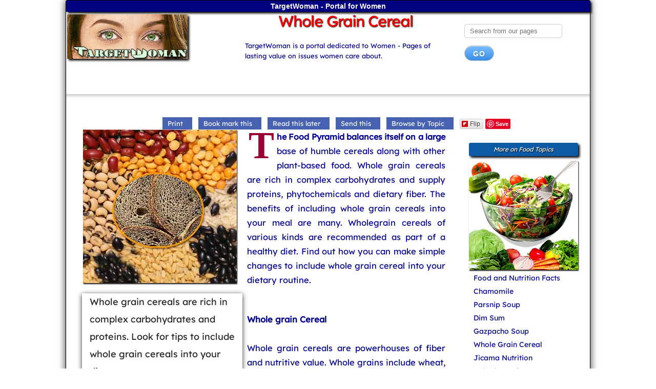

--- FILE ---
content_type: text/html; charset=UTF-8
request_url: https://www.targetwoman.com/articles/whole-grain-cereal.html
body_size: 35341
content:
<!DOCTYPE html>
<html lang="en-US" prefix="og: http://ogp.me/ns#">
<head>
<meta charset="utf-8">
<title>Whole Grain Cereal</title>
<link rel="manifest" href="/manifest.json" />
<meta name="theme-color" content="#2196f3" />
<meta name="description" content="Whole grain cereals are rich in complex carbohydrates and proteins. Look for tips to include whole grain cereals into your diet.">
<link rel="canonical" href="https://www.targetwoman.com/articles/whole-grain-cereal.html" />
<link rel="publisher" href="https://plus.google.com/+Targetwoman"/>
<meta name="twitter:card" content="summary" />
<meta name="twitter:site" content="@Targetwoman" />
<meta property="og:locale" content="en_US" />
<meta property="og:type" content="article" />
<meta property="og:title" content="Whole Grain Cereal" />
<meta property="og:description" content="Whole grain cereals are rich in complex carbohydrates and proteins. Look for tips to include whole grain cereals into your diet." />
<meta property="og:url" content="https://www.targetwoman.com/articles/whole-grain-cereal.html" />
<meta property="og:site_name" content="TargetWoman Women Information Portal" />
<meta property="og:image" content="https://www.targetwoman.com/image/whole-grain-cereal.jpg" />
<meta property="article:publisher" content="https://www.facebook.com/TargetWoman" />
<meta property="article:tag" content="food" />
<link rel="alternate" type="application/rss+xml" title="Women Subject" href="https://www.targetwoman.com/targetwoman.xml">
<meta name="viewport" content="width=device-width, initial-scale=1.0">
<link rel="StyleSheet" href="std.css" type="text/css">
<link rel="StyleSheet" href="skeleton.css" type="text/css">
<script type='text/javascript'>
if ('serviceWorker' in navigator) {
  window.addEventListener('load', function() {
    navigator.serviceWorker.register('/pwa-sw.js');
  });
}
</script>
<meta http-equiv="X-UA-Compatible" content="IE=Edge"/>
<script async src="https://www.googletagmanager.com/gtag/js?id=UA-74877696-1"></script>
<script>
  window.dataLayer = window.dataLayer || [];
  function gtag(){dataLayer.push(arguments);}
  gtag('js', new Date());
  gtag('config', 'UA-74877696-1');
</script>
<script data-ad-client="ca-pub-4440930705640299" async src="https://pagead2.googlesyndication.com/pagead/js/adsbygoogle.js"></script><link rel="preload" href="https://cdn.shareaholic.net/assets/pub/shareaholic.js" as="script" />
<meta name="shareaholic:site_id" content="2964d5f5a253c9bc24b3513b53037f12" />
<script data-cfasync="false" async src="https://cdn.shareaholic.net/assets/pub/shareaholic.js"></script>
</head>
<body>
<div class="container"><div class="bord">
<div id="top" class="top">TargetWoman - Portal for Women</div>
<div class="row">
<div class="four columns"><a href="https://www.targetwoman.com/" title="TargetWoman - Informative Portal for Women">
	<div id="site-logo"><img src="../logo.jpg" alt="TargetWoman - Portal for Woman"></div></a>
</div>
<div class="five columns"><h1>Whole Grain Cereal</h1>
<div class="motto">TargetWoman is a portal dedicated to Women - Pages of lasting value on issues women care about.</div>	
</div>
<div class="three columns"><br>
			<form action="../search.php">
			<input type="text" name="word" Maxlength="45" placeholder="Search from our pages" class="formo">
			<input type="submit" class="button" value="Go"></form>
</div>
</div>			
	
<div style="max-width: 100%;"><script language="JavaScript" type="text/JavaScript" src="../bookmark.js"></script>
<div class="ce"><hr>
<span class="usera">
<script type="text/javascript" src="navigation/fb.js"></script></span>
<a href="javascript:print()"><span class="userb">Print</span></a>&nbsp;&nbsp;
<a href="#" onclick="addbookmark()"><span class="userb">Book mark this</span></a>&nbsp;&nbsp;
<a href="#" Onclick='spawn(reado)'><span class="userb">Read this later</span></a>&nbsp;&nbsp;
<a href="#" Onclick='spawn(whato)'><span class="userb">Send this</span></a>&nbsp;&nbsp;
<a href="#" Onclick='window.open(urlo)'><span class="userb">Browse by Topic</span></a>&nbsp;&nbsp;
<a data-flip-widget="flipit" href="https://flipboard.com"><span class="userb">Add to Flipboard</span></a><script src="https://cdn.flipboard.com/web/buttons/js/flbuttons.min.js" type="text/javascript"></script>
<a href="https://pinterest.com/pin/create/button/" data-pin-do="buttonBookmark"><img src="https://assets.pinterest.com/images/pidgets/pin_it_button.png" alt="" /></a>
<script type="text/javascript" src="//assets.pinterest.com/js/pinit.js"></script>
<script type="text/javascript" async  data-pin-hover="true" src="//assets.pinterest.com/js/pinit.js"></script>
<div class="shareaholic-canvas" data-app="follow_buttons" data-app-id="28713072"></div>
</div></div>  <div class="four columns"><div id="imagoo">
<img src="https://www.targetwoman.com/image/whole-grain-cereal.jpg" alt="Whole Grain Cereal"><div class="highlt">Whole grain cereals are rich in complex carbohydrates and proteins. Look for tips to include whole grain cereals into your diet.</div>
<script type="text/javascript">
//<![CDATA[
(function() {
    document.write('<fb:recommendations site="targetwoman.com" width="300" height="200" header="true" font="segoe ui" border_color="000090"><\/fb:recommendations>');
    var s = document.createElement('SCRIPT'), s1 = document.getElementsByTagName('SCRIPT')[0];
    s.type = 'text/javascript';
    s.async = true;
    s.src = 'https://connect.facebook.net/en_US/all.js#xfbml=1';
    s1.parentNode.insertBefore(s, s1);
})();
//]]>
</script></div>
</div>
<div class="row">
<div class="five columns">
<p>The Food Pyramid balances itself on a large base of humble cereals along with other plant-based food. Whole grain cereals are rich in complex carbohydrates and supply proteins, phytochemicals and dietary fiber. The benefits of including whole grain cereals into your meal are many. Wholegrain cereals of various kinds are recommended as part of a healthy diet.   Find out how you can make simple changes to include whole grain cereal into your dietary routine. </p><br>

<p><strong>Whole grain Cereal</strong><br><br>

Whole grain cereals are powerhouses of fiber and nutritive value. Whole grains include wheat, oats, corn, brown rice, barley, bulgur, millet, wild rice and quinoa. Bran or outer layer of a grain is a rich source of niacin, thiamin, riboflavin, magnesium, phosphorus, iron and zinc. <br><br>Bran also provides vital fiber. The endosperm or kernel forms the core of the grain. This part contains protein and carbohydrates and has small amounts of vitamins and minerals. The germ is a concentrated source of vitamin E, magnesium, phosphorus, iron, zinc and riboflavin and thiamin.</p><br>
<ul>
<li> Low in saturated fat<br><br>
<li> Rich source of polyunsaturated fats, including omega 3 linoleic acid<br> <br>
<li> Cholesterol free <br> <br>
<li> High fiber content<br><br>
<li> A powerful source of protein<br><br>
<li> Abundance of  B complex vitamins, including folate<br> <br>
<li> A good source of iron, magnesium, copper, phosphorus and zinc<br><br> 
<li> A good source of antioxidants and phytochemicals<br></ul><br>
<p>In refined cereals, the bran and germ layers are removed during processing. This leads to loss of fiber, folate, phytochemicals and selenium. Refined cereals tend to cause upsurge of blood sugar on account of higher GI. Breakfast in most homes is a bowl of cereal. You can opt for breakfast cereals made of whole grain and enjoy the manifold benefits. Wheat or bran or oatmeal cereals can give you a healthy start to the day. Choose a whole grain bagel and you can be assured of a low-fat breakfast. Go in for multi grain muffins or whole-wheat toast.</p><br><div style="text-align: center;">
</div>
<p><strong>Benefits of whole grain cereals</strong></p><br>
<ul>
<li> Phytochemicals such as lignans lower risk of coronary heart disease<br><br>
<li> Phytic acid offers benefits to those suffering from diabetes<br><br>
<li> Phenolic compounds offer antioxidant benefits<br><br>
<li> Saponins and squalene help reduce blood cholesterol<br><br>
<li> Whole grain cereals protect against heart disease<br><br>
<li> High fiber food made with whole grain cereals are ideal for those on a weight management program<br><br>
<li> Due to high fiber content, there is feeling of fullness and digestion takes longer. High fiber also aids in better movement of food through the digestive tract. This reduces chances of colon cancer and diverticulitis.<br></ul><br>

<p><strong>Whole grain cereals tips</strong><br><br>

Whole grain cereals must be carefully stored to preserve their aroma and freshness. Keep them in a dry and cool area in an airtight container.</p><br>
<ul>
<li> Opt for wholegrain breads, multi-grain bagels and brown rice. Use wild rice or bulgur or kasha in pilafs and risottos. <br><br>
<li> Substitute rolled oats or crushed bran cereal for dry  breadcrumbs.<br><br>
<li> Look for whole-wheat pasta, pita bread or rye bread.<br><br>
<li> Add whole grain cereals in soups, stews and casseroles.<br><br>
<li> Snack on baked tortilla chips, popcorn or toasted oat cereal.<br><br>
<li> Include chickpeas, kidney beans, split peas and other legumes into your diet.<br><br>
<li> Use whole-grain bread or cracker crumbs in meatloaf.<br>


</ul><br><br><a href="#top"><strong>Top of the Page: Whole Grain Cereal</strong></a><br>

Tags:<a href='https://www.targetwoman.com/search/whole grain cereal'>#whole grain cereal</a>  <br>

</div>
<div class="three columns">
<div class="slt">
<a href="javascript:interno('subm');"><strong><em>More on Food Topics</em></strong></a>
<img src="../image/easy-salad-recipes.jpg" alt="Regional Cuisine">
<span id="subm"><a href="https://www.targetwoman.com/articles/food.html" title="Food and Nutrition Facts"><strong>Food and Nutrition Facts</strong></a> <br>
<a href="https://www.targetwoman.com/articles/chamomile.html" title="Chamomile"><strong>Chamomile</strong></a> <br>
<a href="https://www.targetwoman.com/articles/parsnip-soup.html" title="Parsnip Soup"><strong>Parsnip Soup</strong></a> <br>
<a href="https://www.targetwoman.com/articles/dim-sum.html" title="Dim Sum"><strong>Dim Sum</strong></a> <br>
<a href="https://www.targetwoman.com/articles/gazpacho-soup.html" title="Gazpacho Soup"><strong>Gazpacho Soup</strong></a> <br>
<a href="https://www.targetwoman.com/articles/whole-grain-cereal.html" title="Whole Grain Cereal"><strong>Whole Grain Cereal</strong></a> <br>
<a href="https://www.targetwoman.com/articles/jicama-nutrition.html" title="Jicama Nutrition"><strong>Jicama Nutrition</strong></a> <br>
<a href="https://www.targetwoman.com/articles/bok-choy-stir-fry.html" title="Bok Choy Stir Fry"><strong>Bok Choy Stir Fry</strong></a> <br>
<a href="https://www.targetwoman.com/articles/chia-seeds-benefits.html" title="Chia Seeds Benefits"><strong>Chia Seeds Benefits</strong></a> <br>
<a href="https://www.targetwoman.com/articles/teff-nutrition.html" title="Teff Nutrition"><strong>Teff Nutrition</strong></a> <br>
<a href="https://www.targetwoman.com/articles/kaniwa.html" title="Kaniwa"><strong>Kaniwa</strong></a> <br>
<a href="https://www.targetwoman.com/articles/flax-seed.html" title="Flax Seed"><strong>Flax Seed</strong></a> <br>
<a href="https://www.targetwoman.com/articles/wheatgrass-benefits.html" title="Wheatgrass Benefits"><strong>Wheatgrass Benefits</strong></a> <br>
<a href="https://www.targetwoman.com/articles/kelp-benefits.html" title="Kelp Benefitss"><strong>Kelp Benefits</strong></a> <br>
<a href="https://www.targetwoman.com/articles/types-of-chili-peppers.html" title="Types of Chili Peppers"><strong>Types of Chili Peppers</strong></a> <br>
<a href="https://www.targetwoman.com/articles/medicinal-benefits-of-pomegranate.html" title="Medicinal Benefits of Pomegranate"><strong>Medicinal Benefits of Pomegranate</strong></a> <br>
<a href="https://www.targetwoman.com/articles/arugula-leaves.html" title="Arugula Leaves"><strong>Arugula Leaves</strong></a> <br>
<a href="https://www.targetwoman.com/articles/maca-root.html" title="Maca Root"><strong>Maca Root</strong></a> <br>
<a href="https://www.targetwoman.com/articles/pitaya-fruit.html" title="Pitaya Fruit"><strong>Pitaya Fruit</strong></a> <br>
<a href="https://www.targetwoman.com/articles/celery.html" title="Benefits of Celery"><strong>Benefits of Celery</strong></a> <br>
<a href="https://www.targetwoman.com/articles/leeks.html" title="Benefits of Leeks"><strong>Leek</strong></a> <br>
<a href="https://www.targetwoman.com/articles/asparagus-benefits.html" title="Asparagus Benefits"><strong>Asparagus Benefits</strong></a> <br>
<a href="https://www.targetwoman.com/articles/oysters.html" title="Oyster Stew"><strong>Oyster Stew</strong></a> <br>
<a href="https://www.targetwoman.com/articles/oyster-mushroom.html" title="Oyster Mushroom"><strong>Oyster Mushroom</strong></a> <br>
<a href="https://www.targetwoman.com/articles/lupin-beans.html" title="Lupin Beans"><strong>Lupin Beans</strong></a> <br>
<a href="https://www.targetwoman.com/articles/quinoa.html" title="Quinoa"><strong>Quinoa</strong></a> <br>
<a href="https://www.targetwoman.com/articles/freekeh.html" title="Freekeh"><strong>Freekeh</strong></a> <br>
<a href="https://www.targetwoman.com/articles/virgin-olive-oil.html" title="Extra Virgin Olive Oil"><strong>Extra Virgin Olive Oil</strong></a> <br>
<a href="https://www.targetwoman.com/articles/dill-pickle.html" title="Dill Pickle"><strong>Dill Pickle</strong></a> <br>
<a href="https://www.targetwoman.com/articles/sauerkraut.html" title="Sauerkraut"><strong>Sauerkraut</strong></a> <br>
<a href="https://www.targetwoman.com/articles/fat-burning-foods.html" title="Fat Burning Foods"><strong>Fat Burning Foods</strong></a> <br>
<a href="https://www.targetwoman.com/articles/nutrition-chart.html" title="Nutrition Chart"><strong>Nutrition Chart</strong></a> <br>
<a href="https://www.targetwoman.com/articles/food-combining.html" title="Food Combining"><strong>Food Combining</strong></a> <br>
<a href="https://www.targetwoman.com/articles/calorie-counter.html" title="Calorie Counter"><strong>Calorie Counter</strong></a> <br>
calories ...<br>
<a href="https://www.targetwoman.com/articles/non-alcoholic-beverage.html" title="Non Alcoholic Beverage"><strong>Non Alcoholic Beverage</strong></a> <br>
<a href="https://www.targetwoman.com/articles/punch-recipes.html" title="Punch Recipes"><strong>Punch Recipes</strong></a> <br>
<a href="https://www.targetwoman.com/articles/food-label-nutrition.html" title="Food Label Nutrition"><strong>Food Label Nutrition</strong></a> <br>

<a href="https://www.targetwoman.com/articles/homemade-sausages.html" title="Homemade Sausages"><strong>Homemade Sausages</strong></a> <br>

<a href="https://www.targetwoman.com/articles/cooking-steak.html" title="Cooking Steak"><strong>Cooking Steak</strong></a> <br>

<a href="https://www.targetwoman.com/articles/eating-on-a-budget.html" title="Eating on a Budget"><strong>Eating on a Budget</strong></a> <br>

<a href="https://www.targetwoman.com/articles/budget-friendly-recipes.html" title="Budget Friendly Recipes"><strong>Budget Friendly Recipes</strong></a> <br>

</span>
<br>

<a href="javascript:interno('subm1');"><strong><em>Quick Recipes</em></strong></a>
<img src="../image/dimsum.jpg" alt="Quick Recipes">
<span id="subm1"><a href="https://www.targetwoman.com/articles/healthy-packed-lunch.html" title="Healthy Packed Lunch"><strong>Healthy Packed Lunch</strong></a> <br>
<a href="https://www.targetwoman.com/articles/overnight-oats-recipes.html" title="Overnight Oats Recipes"><strong>Overnight Oats Recipes</strong></a> <br>
<a href="https://www.targetwoman.com/articles/eggplant-casserole.html" title="Eggplant Casserole"><strong>Eggplant Casserole</strong></a> <br>
<a href="https://www.targetwoman.com/articles/brunch-recipes.html" title="Brunch Recipes"><strong>Brunch Recipes</strong></a> <br>
<a href="https://www.targetwoman.com/articles/burrito-recipes.html" title="Burrito Recipes"><strong>Burrito Recipes</strong></a> <br>
<a href="https://www.targetwoman.com/articles/muffin-recipes.html" title="Muffin Recipes"><strong>Muffin Recipes</strong></a> <br>
<a href="https://www.targetwoman.com/articles/cupcake-frosting.html" title="Cupcake Frosting"><strong>Cupcake Frosting</strong></a> <br>
<a href="https://www.targetwoman.com/articles/apple-crisp.html" title="Apple Crisp"><strong>Apple Crisp</strong></a> <br>
<a href="https://www.targetwoman.com/articles/stir-fry-cooking.html" title="Stir Fry Cooking"><strong>Stir Fry Cooking</strong></a> <br>
<a href="https://www.targetwoman.com/articles/seafood-salad-recipe.html" title="Seafood Salad Recipe"><strong>Seafood Salad Recipe</strong></a> <br>
<a href="https://www.targetwoman.com/articles/cooking-corn.html" title="Cooking Corn on the Cob"><strong>Cooking Corn on the Cob</strong></a> <br>
<a href="https://www.targetwoman.com/articles/finger-food-recipe.html" title="Finger Food Recipe"><strong>Finger Food Recipe</strong></a> <br>
<a href="https://www.targetwoman.com/articles/sandwich.html" title="Sandwich Recipe"><strong>Sandwich Recipe</strong></a> <br>

<a href="https://www.targetwoman.com/articles/bread-stuffing-recipes.html" title="Bread Stuffing Recipes"><strong>Bread Stuffing Recipes</strong></a> <br>
<a href="https://www.targetwoman.com/articles/easy-chili-recipes.html" title="Easy Chili Recipes"><strong>Easy Chili Recipes</strong></a> <br>

<a href="https://www.targetwoman.com/articles/picnic-recipes.html" title="Picnic Recipes"><strong>Picnic Recipes</strong></a> <br>
<a href="https://www.targetwoman.com/articles/mushroom-recipes.html" title="Edible Mushroom Recipes"><strong>Edible Mushroom Recipes</strong></a> <br>
<a href="https://www.targetwoman.com/articles/mushroom-soup-recipes.html" title="Mushroom Soup Recipes"><strong>Mushroom Soup Recipes</strong></a> <br>
<a href="https://www.targetwoman.com/articles/dip-recipe.html" title="Dip Recipe"><strong>Dip Recipe</strong></a> <br>

<a href="https://www.targetwoman.com/articles/tapas-recipe.html" title="Spanish Tapas Recipe"><strong>Tapas Recipe</strong></a> <br>
<a href="https://www.targetwoman.com/articles/corned-beef-recipe.html" title="Corned Beef Recipe"><strong>Corned Beef Recipe</strong></a> <br>
<a href="https://www.targetwoman.com/articles/canned-salmon-recipe.html" title="Canned Salmon Recipe"><strong>Canned Salmon Recipe</strong></a> <br>
<a href="https://www.targetwoman.com/articles/tilapia-recipes.html" title="Tilapia Recipes"><strong>Tilapia Recipes</strong></a> <br>
<a href="https://www.targetwoman.com/articles/crumb-cake.html" title="Crumb Cake"><strong>Crumb Cake</strong></a> <br>
<a href="https://www.targetwoman.com/articles/flourless-chocolate-cake.html" title="Flourless Chocolate Cake"><strong>Flourless Chocolate Cake</strong></a> <br>
</span>

<br>
<a href="javascript:interno('subm2');"><strong><em>Regional Food</em></strong></a>
<img src="../image/noodles-1.jpg" alt="Asian Cuisine">
<span id="subm2"><a href="https://www.targetwoman.com/articles/lasagna-recipe.html" title="Lasagna Recipe"><strong>Lasagna Recipe</strong></a> <br>
<a href="https://www.targetwoman.com/articles/peruvian-ceviche.html" title="Peruvian Ceviche"><strong>Peruvian Ceviche</strong></a> <br>
<a href="https://www.targetwoman.com/articles/chinese-food.html" title="Chinese Food Recipe"><strong>Chinese Food Recipe</strong></a> <br>
<a href="https://www.targetwoman.com/articles/vietnamese-food-recipe.html" title="Vietnamese Food Recipe"><strong>Vietnamese Food Recipe</strong></a> <br>
<a href="https://www.targetwoman.com/articles/malaysian-food.html" title="Malaysian Food Guide"><strong>Malaysian Food</strong></a> <br>
<a href="https://www.targetwoman.com/articles/korean-food-recipe.html" title="Korean Food Recipe"><strong>Korean Food Recipe</strong></a> <br>
<a href="https://www.targetwoman.com/articles/indian-curry-recipe.html" title="Indian Curry Recipe"><strong>Indian Curry Recipe</strong></a> <br>
<a href="https://www.targetwoman.com/articles/edible-rice-paper.html" title="Edible Rice Paper"><strong>Edible Rice Paper</strong></a> <br>
<a href="https://www.targetwoman.com/articles/mexican-food.html" title="Mexican Food Recipe"><strong>Mexican Food Recipe</strong></a> <br>
<a href="https://www.targetwoman.com/articles/quesadilla.html" title="Quesadilla"><strong>Quesadilla</strong></a> <br>
<a href="https://www.targetwoman.com/articles/guacamole-dip.html" title="Guacamole Dip"><strong>Guacamole Dip</strong></a> <br>
<a href="https://www.targetwoman.com/articles/italian-food-recipe.html" title="Italian Food Recipe"><strong>Italian Food Recipe</strong></a> <br>
<a href="https://www.targetwoman.com/articles/spanish-food-recipe.html" title="Spanish Food Recipe"><strong>Spanish Food Recipe</strong></a> <br>
<a href="https://www.targetwoman.com/articles/kosher-food.html" title="Kosher Food"><strong>Kosher Food</strong></a> <br>
<a href="https://www.targetwoman.com/articles/falafel-recipe.html" title="Falafel Recipe"><strong>Falafel Recipe</strong></a> <br>
<a href="https://www.targetwoman.com/articles/tandoori-chicken.html" title="Tandoori Chicken"><strong>Tandoori Chicken</strong></a> <br>
<a href="https://www.targetwoman.com/articles/noodles.html" title="Noodles"><strong>Noodles</strong></a> <br>

<a href="https://www.targetwoman.com/articles/canape.html" title="Canape"><strong>Canape</strong></a> <br>
<a href="https://www.targetwoman.com/articles/couscous.html" title="Couscous"><strong>Couscous</strong></a> <br>
<a href="https://www.targetwoman.com/articles/meatloaf.html" title="Meatloaf"><strong>Meatloaf</strong></a> <br>
<a href="https://www.targetwoman.com/articles/chowder.html" title="Chowder"><strong>Chowder</strong></a> <br>
<a href="https://www.targetwoman.com/articles/gumbo-recipe.html" title="Gumbo Recipe"><strong>Gumbo Recipe</strong></a> <br>
<a href="https://www.targetwoman.com/articles/crock-pot-recipe.html" title="Crockpot Recipes"><strong>Crockpot Recipes</strong></a> <br>
<a href="https://www.targetwoman.com/articles/moroccan-food.html" title="Moroccan Food"><strong>Moroccan Food</strong></a> <br>

</span>


<br>
<a href="javascript:interno('subm3');"><strong><em>Healthy Food</em></strong></a> <br>

<span id="subm3"><a href="https://www.targetwoman.com/articles/pre-workout-snack.html" title="Pre Workout Snack"><strong>Pre Workout Snack</strong></a> <br>

<a href="https://www.targetwoman.com/articles/matcha-tea.html" title="Matcha Tea"><strong>Matcha Tea</strong></a> <br>

<a href="https://www.targetwoman.com/articles/simple-food-swaps.html" title="Simple food Swaps to Lose Weight"><strong>Simple food Swaps to Lose Weight</strong></a> <br>

<a href="https://www.targetwoman.com/articles/foods-to-beat-stress.html" title="Foods to Beat Stress"><strong>Foods to Beat Stress</strong></a> <br>
<a href="https://www.targetwoman.com/articles/foods-to-beat-insomnia.html" title="Foods to beat Insomnia"><strong>Foods to beat Insomnia</strong></a> <br>

<a href="https://www.targetwoman.com/articles/bone-density-foods.html" title="Bone Density Foods"><strong>Bone Density Foods</strong></a> <br>

<a href="https://www.targetwoman.com/articles/prebiotic-foods.html" title="Prebiotic Foods"><strong>Prebiotic Foods</strong></a> <br>

<a href="https://www.targetwoman.com/articles/kefir-grains.html" title="Kefir Grains"><strong>Kefir Grains</strong></a> <br>

<a href="https://www.targetwoman.com/articles/agave-nectar.html" title="Agave Nectar"><strong>Agave Nectar</strong></a> <br>

<a href="https://www.targetwoman.com/articles/spicy-trail-mix.html" title="Spicy Trail Mix"><strong>Spicy Trail Mix</strong></a> <br>

<a href="https://www.targetwoman.com/articles/pesto-sauce.html" title="Pesto Sauce"><strong>Pesto Sauce</strong></a> <br>

<a href="https://www.targetwoman.com/articles/homemade-hummus.html" title="Homemade Hummus"><strong>Homemade Hummus</strong></a> <br>

<a href="https://www.targetwoman.com/articles/crab-cake-sauce.html" title="Crab Cake Sauce"><strong>Crab Cake Sauce</strong></a> <br>

<a href="https://www.targetwoman.com/articles/bamboo-shoots-nutrition.html" title="Bamboo Shoots Nutrition"><strong>Bamboo Shoots Nutrition</strong></a> <br>

<a href="https://www.targetwoman.com/articles/lemon-grass-plant.html" title="Lemon Grass Plant"><strong>Lemon Grass Plant</strong></a> <br>

<a href="https://www.targetwoman.com/articles/butter-beans-recipes.html" title="Butter Beans Recipes"><strong>Butter Beans Recipes</strong></a> <br>


<a href="https://www.targetwoman.com/articles/loose-green-tea.html" title="Loose Green Tea"><strong>Loose Green Tea</strong></a> <br>

<a href="https://www.targetwoman.com/articles/seaweed-nutrition.html" title="Seaweed Nutrition"><strong>Seaweed Nutrition</strong></a> <br>

<a href="https://www.targetwoman.com/articles/healthy-food.html" title="Healthy Food"><strong>Healthy Food</strong></a> <br>

<a href="https://www.targetwoman.com/articles/low-fat-granola-bar.html" title="Low Fat Granola Bar"><strong>Low Fat Granola Bar</strong></a> <br>

<a href="https://www.targetwoman.com/articles/steel-cut-oatmeal.html" title="Steel Cut Oatmeal"><strong>Steel Cut Oatmeal</strong></a> <br>

<a href="https://www.targetwoman.com/articles/fruit-pizza.html" title="Fruit Pizza"><strong>Fruit Pizza</strong></a> <br>

<a href="https://www.targetwoman.com/articles/pizza-toppings.html" title="Pizza Toppings"><strong>Pizza Toppings</strong></a> <br>

<a href="https://www.targetwoman.com/articles/green-smoothie.html" title="Green Smoothie"><strong>Green Smoothie</strong></a> <br>

<a href="https://www.targetwoman.com/articles/healthy-meal-planning.html" title="Healthy Meal Planning"><strong>Healthy Meal Planning</strong></a> <br>

<a href="https://www.targetwoman.com/articles/delicious-mealtime-recipes.html" title="Delicious Mealtime Recipes"><strong>Delicious Mealtime Recipes</strong></a> <br>

<a href="https://www.targetwoman.com/articles/heart-healthy-fats.html" title="Heart Healthy Fats"><strong>Heart Healthy Fats</strong></a> <br>

<a href="https://www.targetwoman.com/articles/healthy-heart-recipe.html" title="Healthy Heart Recipe"><strong>Healthy Heart Recipe</strong></a> <br>

<a href="https://www.targetwoman.com/articles/healthy-dinner-recipe.html" title="Healthy Dinner Recipe"><strong>Healthy Dinner Recipe</strong></a> <br>

<a href="https://www.targetwoman.com/articles/healthy-dessert-recipe.html" title="Healthy Dessert Recipe"><strong>Healthy Dessert Recipe</strong></a> <br>

<a href="https://www.targetwoman.com/articles/healthy-fast-food.html" title="Healthy Fast Food"><strong>Healthy Fast Food</strong></a> <br>

<a href="https://www.targetwoman.com/articles/healthy-kid-recipe.html" title="Healthy Kid Recipe"><strong>Healthy Kid Recipe</strong></a> <br>

<a href="https://www.targetwoman.com/articles/probiotic-food.html" title="Probiotic Food"><strong>Probiotic Food</strong></a> <br>

<a href="https://www.targetwoman.com/articles/diabetic-friendly-foods.html" title="Diabetic Friendly Foods"><strong>Diabetic Friendly Foods</strong></a> <br>


<a href="https://www.targetwoman.com/articles/fruit-salad.html" title="Fruit Salad Recipe"><strong>Fruit Salad Recipe</strong></a> <br>

<a href="https://www.targetwoman.com/articles/bread-pudding.html" title="Bread Pudding"><strong>Bread Pudding</strong></a> <br>

<a href="https://www.targetwoman.com/articles/tofu.html" title="Tofu Recipe"><strong>Tofu Recipe</strong></a> <br>
<a href="https://www.targetwoman.com/articles/oat-bran.html" title="Oat Bran"><strong>Oat Bran</strong></a> <br>

<a href="https://www.targetwoman.com/articles/broccoli-salad.html" title="Broccoli Salad"><strong>Broccoli Salad</strong></a> <br>

<a href="https://www.targetwoman.com/articles/avocado-recipe.html" title="Avocado Recipe"><strong>Avocado Recipe</strong></a> <br>
<a href="https://www.targetwoman.com/articles/iron-rich-food.html" title="Iron Rich Food"><strong>Iron Rich Food</strong></a> <br>
<a href="https://www.targetwoman.com/articles/brain-foods.html" title="Brain Foods"><strong>Brain Foods</strong></a> <br>
<a href="https://www.targetwoman.com/articles/antioxidant-food.html" title="Antioxidant Food"><strong>Antioxidant Food</strong></a> <br>
<a href="https://www.targetwoman.com/articles/natural-diuretic.html" title="Natural Diuretic"><strong>Natural Diuretic</strong></a> <br>
<a href="https://www.targetwoman.com/articles/low-fat-cooking.html" title="Low Fat Cooking Tips"><strong>Low Fat Cooking Tips</strong></a> <br>
<a href="https://www.targetwoman.com/articles/rice-pilaf-recipe.html" title="Rice Pilaf Recipe"><strong>Rice Pilaf Recipe</strong></a> <br>
<a href="https://www.targetwoman.com/articles/low-fat-chicken-recipe.html" title="Low fat Chicken Recipe"><strong>Low fat Chicken Recipe</strong></a> <br>
</span>

<br>
<a href="javascript:interno('subm4');"><strong><em>Food Tips</em></strong></a>
<img src="../image/homemade-sausages.jpg" alt="Art of Cooking">
<div id="subm4"><a href="https://www.targetwoman.com/articles/steak-marinade-recipe.html" title="Steak Marinade Recipe"><strong>Steak Marinade Recipe</strong></a> - 
Makes grilling flavorful ...<br>

<a href="https://www.targetwoman.com/articles/sous-vide-cooking-technique.html" title="Sous Vide Cooking Technique"><strong>Sous Vide Cooking Technique</strong></a> <br>

<a href="https://www.targetwoman.com/articles/sugar-substitute.html" title="Natural Sugar Substitute"><strong>Natural Sugar Substitute</strong></a> <br>

<a href="https://www.targetwoman.com/articles/stevia-sugar-substitute.html" title="Stevia Sugar Substitute"><strong>Stevia Sugar Substitute</strong></a> <br>

<a href="https://www.targetwoman.com/articles/sunflower-seeds-nutrition.html" title="Sunflower Seeds Nutrition"><strong>Sunflower Seeds Nutrition</strong></a> <br>

<a href="https://www.targetwoman.com/articles/bouquet-garni.html" title="Bouquet Garni"><strong>Bouquet Garni</strong></a> <br>

<a href="https://www.targetwoman.com/articles/cake-decorating-tips.html" title="Cake Decorating Tips"><strong>Cake Decorating Tips</strong></a> <br>

<a href="https://www.targetwoman.com/articles/high-satiety-foods.html" title="High Satiety Foods"><strong>High Satiety Foods</strong></a> <br>

<a href="https://www.targetwoman.com/articles/thanksgiving-dinner.html" title="Thanksgiving Dinner"><strong>Thanksgiving Dinner</strong></a> <br>

<a href="https://www.targetwoman.com/articles/food-storage.html" title="Safe Food Storage"><strong>Safe Food Storage</strong></a> <br>

<a href="https://www.targetwoman.com/articles/frozen-food-storage.html" title="Frozen Food Storage Tips"><strong>Frozen Food Storage Tips</strong></a> <br>

<a href="https://www.targetwoman.com/articles/cold-storage-food.html" title="Cold Storage Food Tips"><strong>Cold Storage Food Tips</strong></a> <br>

<a href="https://www.targetwoman.com/articles/leftover-recipe.html" title="Leftover Recipe"><strong>Leftover Recipe</strong></a> <br>
<a href="https://www.targetwoman.com/articles/food-pyramid.html" title="Food Pyramid"><strong>Food Pyramid</strong></a> <br>

<a href="https://www.targetwoman.com/articles/dairy-free-food.html" title="Dairy Free Food"><strong>Dairy Free Food</strong></a> <br>

<a href="https://www.targetwoman.com/articles/microwave-cooking.html" title="Microwave Cooking"><strong>Microwave Cooking</strong></a> <br>
<a href="https://www.targetwoman.com/articles/food-intolerance.html" title="Food Intolerance"><strong>Food Intolerance</strong></a> <br>
<a href="https://www.targetwoman.com/articles/homemade-icecream.html" title="Homemade Ice Cream"><strong>Homemade Ice Cream</strong></a> <br>

<a href="https://www.targetwoman.com/articles/apple-cider-vinegar.html" title="Apple Cider Vinegar"><strong>Apple Cider Vinegar</strong></a> <br>

<a href="https://www.targetwoman.com/articles/benefit-honey.html" title="Benefits of Honey"><strong>Benefits of Honey</strong></a> <br>

<a href="https://www.targetwoman.com/articles/beverage-cooler.html" title="Beverage Cooler"><strong>Beverage Cooler</strong></a> <br>
</div>

<a href="javascript:interno('subm5');"><strong><em>Food Allergy</em></strong></a> <br>
<span id="subm5"><a href="https://www.targetwoman.com/articles/food-poisoning.html" title="Food Poisoning Symptom"><strong>Food Poisoning Symptom</strong></a> <br>

<a href="https://www.targetwoman.com/articles/food-allergy.html" title="Food Allergy Symptom"><strong>Food Allergy Symptom</strong></a> <br>

<a href="https://www.targetwoman.com/articles/food-addiction.html" title="Food Addiction"><strong>Food Addiction</strong></a> <br>

</span></div>
<script language="JavaScript" type="text/javascript">
if (navigator.userAgent.match(/(iPad)|(iPhone)|(iPod)|(SymbianOS)|(BlackBerry)|(PlayBook)|(android)|(webOS)/i) != null)
{interno('subm');interno('subm1');interno('subm2');interno('subm3');interno('subm4');interno('subm5');}


var width = screen.width;
if (width < 400)
{interno('subm');interno('subm1');interno('subm2');interno('subm3');interno('subm4');interno('subm5');
}
</script><br><a href="#top"><strong>Top of the Page: Whole Grain Cereal</strong></a><br>Popularity Index: 100,980 
</div>
</div>
<!-- End of Content -->
<br>
<div class="footer"><hr>
Copyright &copy; 2004 - 2026 TargetWoman.com No part of this page may be reproduced electronically, or in any website or in print without written permission. All rights reserved.
<br>
First Published Date: 15 Apr 2006 &nbsp; Last modified Date: January 19 2026 &nbsp; This page may have been updated recently as new information is available or the content may have been edited for better readability. 
</div></div>
<br><br>
</div>
<script>
  (function(i,s,o,g,r,a,m){i['GoogleAnalyticsObject']=r;i[r]=i[r]||function(){
  (i[r].q=i[r].q||[]).push(arguments)},i[r].l=1*new Date();a=s.createElement(o),
  m=s.getElementsByTagName(o)[0];a.async=1;a.src=g;m.parentNode.insertBefore(a,m)
  })(window,document,'script','https://www.google-analytics.com/analytics.js','ga');

  ga('create', 'UA-74877696-1', 'auto');
  ga('send', 'pageview');

</script>
<script type="application/ld+json">
{
  "@context": "https://schema.org",
  "@type": "NewsArticle",
  "mainEntityOfPage": {
    "@type": "WebPage",
    "@id": "https://www.targetwoman.com/articles/whole-grain-cereal.html"
	},
  "headline": "Whole Grain Cereal",
  "image": [
    "https://www.targetwoman.com/image/whole-grain-cereal.jpg"    
   ],
  "datePublished": "2006-04-15T00:00:00-0700",
  "dateModified": "2026-01-19T20:42:17-0700",
  "author": {
    "@type": "Person",
    "name": "Webmaster"
  },
   "publisher": {
    "@type": "Organization",
    "name": "TargetWoman",
    "logo": {
      "@type": "ImageObject",
      "url": "https://www.targetwoman.com/logo.jpg"
    }
  },
  "description": "Whole grain cereals are rich in complex carbohydrates and proteins. Look for tips to include whole grain cereals into your diet."
}
</script>
</body>
</html>

--- FILE ---
content_type: text/html; charset=utf-8
request_url: https://www.google.com/recaptcha/api2/aframe
body_size: 266
content:
<!DOCTYPE HTML><html><head><meta http-equiv="content-type" content="text/html; charset=UTF-8"></head><body><script nonce="i9oSVn9-HEQ0ufkD2Q92_w">/** Anti-fraud and anti-abuse applications only. See google.com/recaptcha */ try{var clients={'sodar':'https://pagead2.googlesyndication.com/pagead/sodar?'};window.addEventListener("message",function(a){try{if(a.source===window.parent){var b=JSON.parse(a.data);var c=clients[b['id']];if(c){var d=document.createElement('img');d.src=c+b['params']+'&rc='+(localStorage.getItem("rc::a")?sessionStorage.getItem("rc::b"):"");window.document.body.appendChild(d);sessionStorage.setItem("rc::e",parseInt(sessionStorage.getItem("rc::e")||0)+1);localStorage.setItem("rc::h",'1768916539806');}}}catch(b){}});window.parent.postMessage("_grecaptcha_ready", "*");}catch(b){}</script></body></html>

--- FILE ---
content_type: text/css
request_url: https://www.targetwoman.com/articles/std.css
body_size: 2070
content:
@font-face{font-family:'Lexend Deca';src:url('LexendDeca-Regular.eot');src:url('LexendDeca-Regular.eot?#iefix') format('embedded-opentype'),url('LexendDeca-Regular.woff2') format('woff2'),url('LexendDeca-Regular.woff') format('woff');src:url('LexendDeca.ttf') format('truetype');font-display:auto}body{margin:0}.bord{border:1px solid #000;border-radius:3px;box-shadow:0 0 15px #333}#site-logo img{box-shadow:3px 3px 4px #000;display:block;margin-top:5px;margin-left:2px;max-width:100%}#logo img{box-shadow:3px 3px 4px #000;display:block;margin-top:-20px}#imagoo{max-width:100%}#imagoo img{height:auto;margin-left:2px;max-width:100%}td{vertical-align:top;font-family:Lexend Deca,arial,Helvetica,sans-serif;font-size:14px;color:#23237b;font-weight:normal;line-height:1.2em;margin-right:5px;margin-left:5px}p,h3{font-family:Lexend Deca,arial,Helvetica,sans-serif;font-size:1.1em;line-height:1.7em;font-weight:normal;color:#000090;text-align:justify;margin-left:9px;margin-right:6px}p:first-child:first-letter {float:left;color:#903;font-size:75px;line-height:60px;padding-top:1px;padding-right:5px;padding-left:3px;font-family:Georgia,Times,serif}p:first-child:first-line {font-size:16px;font-weight:bold}.header{font-family:arial,Helvetica,sans-serif;font-size:14px;color:navy;margin-left:9px;margin-right:6px;text-align:justify}.motto{display:block;margin-left:5px;color:#000090;FONT-FAMILY:'Lexend Deca',Helvetica,sans-serif;FONT-SIZE:13px;font-style:normal}li{font-family:Lexend Deca,arial,Helvetica,sans-serif;color:#000090;font-size:1.1em;line-height:1.7em;font-weight:normal;text-align:justify;margin-left:9px;margin-right:7px;text-indent:.5em;margin-bottom:10px}.ce{text-align:center}.legacy_table{width:1000px;border:0}.ce hr{height:10px;border:0;box-shadow:0 10px 10px -10px #8c8b8b inset}.navi{font-family:arial,Helvetica,sans-serif;font-size:12px;color:navy;text-align:left}h1{font-weight:700;font-size:18px;font-family:'Lexend Deca',Georgia,Times,serif;color:red;text-shadow:1px 1px 2px #000;text-align:center}h2{font-weight:700;font-size:16px;font-family:'Lexend Deca',Georgia,Times,serif;color:navy;text-align:center}.footer{font-family:arial,helvetica,sans-serif;font-size:12px;color:#000090;margin-left:3px;margin-bottom:5px}.footer hr{background-color:#ccc;border:medium none;box-shadow:0 2px 2px #333;display:block;height:3px;margin:1.5em auto}.dis{border-radius:6px;box-shadow:0 0 15px #333;border:1px solid #000;-moz-box-shadow:0 0 15px #333;-webkit-box-shadow:0 0 15px #333}.line{border:1px solid #000}.top{font-weight:700;font-family:arial,Helvetica,sans-serif;font-size:14px;color:#fff;text-align:center;background:navy;-moz-box-shadow:3px 3px 3px #000;-webkit-box-shadow:3px 3px 4px #000;box-shadow:3px 3px 4px #000}.main{border-radius:6px;box-shadow:0 3px 10px #000;padding-left:3px;padding-bottom:5px;color:#000090;font-size:13px;border-right:thin none #ccc;width:100%}.topmenu{display:block;height:20px;font-family:Arial,Helvetica,sans-serif;background-image:url('../image/round.jpg');font-size:12px;text-decoration:none;text-align:center;color:white;font-weight:bold;text-indent:10px;line-height:18px}.topmenu:hover{display:block;height:20px;font-family:Arial,Helvetica,sans-serif;background-image:url('../image/round.jpg');font-size:12px;text-decoration:none;text-align:center;color:white;font-weight:bold;text-indent:10px;line-height:18px}.tabulated{font-family:arial,Helvetica,sans-serif;font-size:12px;color:#0b0341}.slt{font-family:'Lexend Deca',arial,Helvetica,sans-serif;color:#000090;font-size:14px;line-height:1.9em;margin-left:9px;margin-right:3px}.slt img{display:block;margin-top:-17px}.slt strong{font-family:'Lexend Deca',arial,Helvetica,sans-serif;font-size:14px;font-weight:normal;line-height:1.9em;margin-left:9px;margin-right:3px}.slt a:link{text-decoration:none;color:#000090}.slt a:hover{text-decoration:underline;color:#f75c09}.slt a:visited{text-decoration:none;color:#000090}.slt a:active{text-decoration:none;color:#000090}.slt i{font-family:'Lexend Deca',arial,Helvetica,sans-serif;display:block;font-size:12px;color:#fff;line-height:1.7em;text-shadow:1px 1px 1px #000;background-color:#0c5aa6;border-radius:3px;text-align:center;font-weight:normal;text-decoration:none}.slt em{font-family:'Lexend Deca',arial,Helvetica,sans-serif;display:block;font-size:12px;color:#fff;text-shadow:1px 1px 1px #000;background-color:#0c5aa6;border-radius:3px;text-align:center;font-weight:normal;text-decoration:none;vertical-align:50%;-moz-box-shadow:3px 3px 3px #000;-webkit-box-shadow:3px 3px 4px #000;box-shadow:3px 3px 4px #000;-ms-filter:"progid:DXImageTransform.Microsoft.Shadow(Strength=4, Direction=135, Color='#000000')"}.sr{font-family:arial,helvetica;font-size:11px;color:navy;text-decoration:none}.button{-moz-box-shadow:inset 0 1px 0 0 #bbdaf7;-webkit-box-shadow:inset 0 1px 0 0 #bbdaf7;box-shadow:inset 0 1px 0 0 #bbdaf7;background:-webkit-gradient(linear,left top,left bottom,color-stop(0.05,#79bbff),color-stop(1,#378de5));background:-moz-linear-gradient(center top,#79bbff 5%,#378de5 100%);filter:progid:DXImageTransform.Microsoft.gradient(startColorstr='#79bbff',endColorstr='#378de5');background-color:#79bbff;-moz-border-radius:13px;-webkit-border-radius:13px;border-radius:13px;border:1px solid #84bbf3;display:inline-block;color:#fff;font-family:arial;font-size:15px;font-weight:bold;padding:1px 15px;text-decoration:none;text-shadow:1px 1px 0 #528ecc}.button:hover{background:-webkit-gradient(linear,left top,left bottom,color-stop(0.05,#378de5),color-stop(1,#79bbff));background:-moz-linear-gradient(center top,#378de5 5%,#79bbff 100%);filter:progid:DXImageTransform.Microsoft.gradient(startColorstr='#378de5',endColorstr='#79bbff');background-color:#378de5}.button:active{position:relative;top:1px}img{margin-bottom:3px;max-width:100%;height:auto;-webkit-box-shadow:1px 2px 2px #111;box-shadow:1px 2px 2px #111}img:hover{display:inline-block;vertical-align:middle;-webkit-transform:translateZ(0);transform:translateZ(0);box-shadow:0 0 1px rgba(0,0,0,0);-webkit-backface-visibility:hidden;backface-visibility:hidden;-moz-osx-font-smoothing:grayscale;-webkit-transition-duration:.3s;transition-duration:.3s;-webkit-transition-property:box-shadow,transform;transition-property:box-shadow,transform}img:hover,.img:focus,.img:active{box-shadow:3px 3px 4px #000;-webkit-transform:scale(1.1);transform:scale(1.1)}.formo{display:inline-block;border:1px solid navy;-moz-box-shadow:3px 3px 3px #000;-webkit-box-shadow:3px 3px 4px #000;box-shadow:3px 3px 4px #000;moz-border-radius:6px;-webkit-border-radius:6px;border-radius:6px;height:23px;margin-right:-1px}.userb{display:inline-block;background-color:#4662b0;line-height:1.9em;font-family:"Lexend Deca","Lucida Grande","Helvetica Neue","Helvetica","Arial","sans-serif";font-size:13px;border:0;padding-right:18px;padding-left:10px;color:#fff;text-decoration:none}.userb:hover{display:inline-block;background-color:#86a3f4;line-height:1.9em;bottom:10px;font-family:"Lexend Deca","Lucida Grande","Helvetica Neue","Helvetica","Arial","sans-serif";font-size:12px;border:0;padding-right:10px;padding-left:10px;padding-bottom:9px;color:#fff;text-decoration:none}.usera{display:inline-block;padding-right:18px;padding-left:10px;top:338px;left:41px}.mid{width:100%}.ad_cm{position:relative;float:left}.popu{background-color:#0c5aa6;border:1px solid #000;border-radius:9px;color:#fff;font-size:1.8rem;letter-spacing:3px;margin-bottom:2.4rem;padding:.7rem 2rem;text-align:center;text-transform:uppercase}blockquote{font:18px/22px 'Lexend Deca',helvetica,sans-serif;text-align:justify;margin-top:10px;margin-bottom:10px;margin-left:50px;padding-left:15px;padding-right:15px;border-left:5px solid #0c5aa6;border-right:2px solid #0c5aa6;-moz-box-shadow:0 5px 4px #ccc;-webkit-box-shadow:0 5px 4px #ccc;box-shadow:0 5px 4px #ccc}.pull{display:block;padding:8px 11px;margin-left:5px;width:160px;float:left;margin-right:9px;background:#fff;color:#033390;line-height:20px;font-size:16px;border-radius:12px;-moz-border-radius:12px;-webkit-border-radius:12px}.highlt{background-color:#fff;color:#222;font:18px/22px 'Lexend Deca',helvetica,sans-serif;line-height:1.9em;margin-top:10px;margin-bottom:10px;padding-left:15px;padding-right:15px;border:medium none;box-shadow:0 2px 9px #333;display:block}​